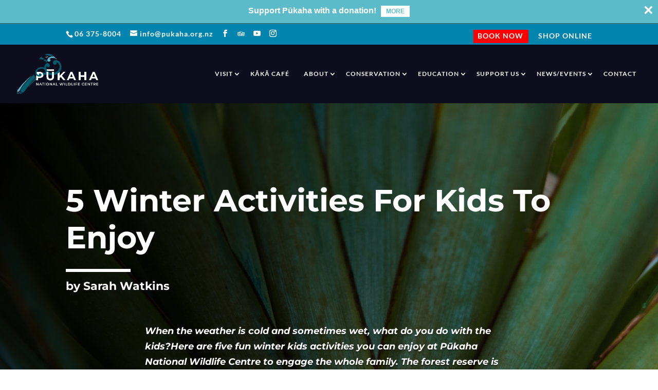

--- FILE ---
content_type: text/css
request_url: https://pukaha.org.nz/wp-content/themes/Pukaha-Theme/style.css?ver=4.27.5
body_size: 616
content:
/*
Theme Name: Pukaha National Wildlife Centre theme
Theme URI: https://pukaha.org.nz/
Version: 1.0
Description: Created by Nectarine for Pukaha, the National Wildlife Centre in Masteron Aotearoa New Zealand
Author: Nectarine - Minty and Bek
Author URI: http://nectarine.co.nz
Template:     Divi
License:      GNU General Public License v2 or later
License URI:  http://www.gnu.org/licenses/gpl-2.0.html
Tags: responsive-layout, one-column, two-columns, three-columns, four-columns, left-sidebar, right-sidebar, custom-background, custom-colors, featured-images, full-width-template, post-formats, rtl-language-support, theme-options, threaded-comments, translation-ready
*/

/* @media only screen and (min-width: 1024px) { */

#left-area, .single .post {
   padding-bottom:  0px!important;
    margin-bottom: 0px!important;
}

/* news blog posts - give the h3 titles more space above! */
.blogBody2019 h3{margin-top:25px;}
/* and style up the READ MORE buttons */
a.more-link:hover {
    background: #fff;
    color: #58b6c6;
}


a.more-link {
    line-height: 200%;
    text-transform: capitalize;
    background: #58b6c6;
    padding: 2px 10px!important;
    color: #fff;
    float: right;
    margin-top: 15px;
    margin-left: 5px;
    border-radius: 5px;
    border: 2px solid #58b6c6;
}

@media only screen and (max-width: 980px){
.et_header_style_left .mobile_nav::before, .et_header_style_slide #et-top-navigation:before, .et_header_style_fullscreen #et-top-navigation:before {
    line-height: 1.8em;
    float: right;
	}
}




--- FILE ---
content_type: text/css;charset=utf-8
request_url: https://use.typekit.net/hnz1xbh.css
body_size: 596
content:
/*
 * The Typekit service used to deliver this font or fonts for use on websites
 * is provided by Adobe and is subject to these Terms of Use
 * http://www.adobe.com/products/eulas/tou_typekit. For font license
 * information, see the list below.
 *
 * haboro:
 *   - http://typekit.com/eulas/00000000000000007735ae32
 *   - http://typekit.com/eulas/00000000000000007735ae40
 *   - http://typekit.com/eulas/00000000000000007735ae4d
 *   - http://typekit.com/eulas/00000000000000007735ae50
 *   - http://typekit.com/eulas/00000000000000007735ae56
 *   - http://typekit.com/eulas/00000000000000007735ae59
 *
 * © 2009-2026 Adobe Systems Incorporated. All Rights Reserved.
 */
/*{"last_published":"2023-06-01 02:33:09 UTC"}*/

@import url("https://p.typekit.net/p.css?s=1&k=hnz1xbh&ht=tk&f=34453.34458.34462.34463.34465.34466&a=3829977&app=typekit&e=css");

@font-face {
font-family:"haboro";
src:url("https://use.typekit.net/af/9fa916/00000000000000007735ae32/30/l?primer=f592e0a4b9356877842506ce344308576437e4f677d7c9b78ca2162e6cad991a&fvd=n2&v=3") format("woff2"),url("https://use.typekit.net/af/9fa916/00000000000000007735ae32/30/d?primer=f592e0a4b9356877842506ce344308576437e4f677d7c9b78ca2162e6cad991a&fvd=n2&v=3") format("woff"),url("https://use.typekit.net/af/9fa916/00000000000000007735ae32/30/a?primer=f592e0a4b9356877842506ce344308576437e4f677d7c9b78ca2162e6cad991a&fvd=n2&v=3") format("opentype");
font-display:auto;font-style:normal;font-weight:200;font-stretch:normal;
}

@font-face {
font-family:"haboro";
src:url("https://use.typekit.net/af/b97c80/00000000000000007735ae40/30/l?primer=f592e0a4b9356877842506ce344308576437e4f677d7c9b78ca2162e6cad991a&fvd=n5&v=3") format("woff2"),url("https://use.typekit.net/af/b97c80/00000000000000007735ae40/30/d?primer=f592e0a4b9356877842506ce344308576437e4f677d7c9b78ca2162e6cad991a&fvd=n5&v=3") format("woff"),url("https://use.typekit.net/af/b97c80/00000000000000007735ae40/30/a?primer=f592e0a4b9356877842506ce344308576437e4f677d7c9b78ca2162e6cad991a&fvd=n5&v=3") format("opentype");
font-display:auto;font-style:normal;font-weight:500;font-stretch:normal;
}

@font-face {
font-family:"haboro";
src:url("https://use.typekit.net/af/9364ff/00000000000000007735ae4d/30/l?primer=f592e0a4b9356877842506ce344308576437e4f677d7c9b78ca2162e6cad991a&fvd=i7&v=3") format("woff2"),url("https://use.typekit.net/af/9364ff/00000000000000007735ae4d/30/d?primer=f592e0a4b9356877842506ce344308576437e4f677d7c9b78ca2162e6cad991a&fvd=i7&v=3") format("woff"),url("https://use.typekit.net/af/9364ff/00000000000000007735ae4d/30/a?primer=f592e0a4b9356877842506ce344308576437e4f677d7c9b78ca2162e6cad991a&fvd=i7&v=3") format("opentype");
font-display:auto;font-style:italic;font-weight:700;font-stretch:normal;
}

@font-face {
font-family:"haboro";
src:url("https://use.typekit.net/af/e8a5d0/00000000000000007735ae50/30/l?primer=f592e0a4b9356877842506ce344308576437e4f677d7c9b78ca2162e6cad991a&fvd=n7&v=3") format("woff2"),url("https://use.typekit.net/af/e8a5d0/00000000000000007735ae50/30/d?primer=f592e0a4b9356877842506ce344308576437e4f677d7c9b78ca2162e6cad991a&fvd=n7&v=3") format("woff"),url("https://use.typekit.net/af/e8a5d0/00000000000000007735ae50/30/a?primer=f592e0a4b9356877842506ce344308576437e4f677d7c9b78ca2162e6cad991a&fvd=n7&v=3") format("opentype");
font-display:auto;font-style:normal;font-weight:700;font-stretch:normal;
}

@font-face {
font-family:"haboro";
src:url("https://use.typekit.net/af/48f813/00000000000000007735ae56/30/l?primer=f592e0a4b9356877842506ce344308576437e4f677d7c9b78ca2162e6cad991a&fvd=n8&v=3") format("woff2"),url("https://use.typekit.net/af/48f813/00000000000000007735ae56/30/d?primer=f592e0a4b9356877842506ce344308576437e4f677d7c9b78ca2162e6cad991a&fvd=n8&v=3") format("woff"),url("https://use.typekit.net/af/48f813/00000000000000007735ae56/30/a?primer=f592e0a4b9356877842506ce344308576437e4f677d7c9b78ca2162e6cad991a&fvd=n8&v=3") format("opentype");
font-display:auto;font-style:normal;font-weight:800;font-stretch:normal;
}

@font-face {
font-family:"haboro";
src:url("https://use.typekit.net/af/431af1/00000000000000007735ae59/30/l?primer=f592e0a4b9356877842506ce344308576437e4f677d7c9b78ca2162e6cad991a&fvd=n9&v=3") format("woff2"),url("https://use.typekit.net/af/431af1/00000000000000007735ae59/30/d?primer=f592e0a4b9356877842506ce344308576437e4f677d7c9b78ca2162e6cad991a&fvd=n9&v=3") format("woff"),url("https://use.typekit.net/af/431af1/00000000000000007735ae59/30/a?primer=f592e0a4b9356877842506ce344308576437e4f677d7c9b78ca2162e6cad991a&fvd=n9&v=3") format("opentype");
font-display:auto;font-style:normal;font-weight:900;font-stretch:normal;
}

.tk-haboro { font-family: "haboro",sans-serif; }
